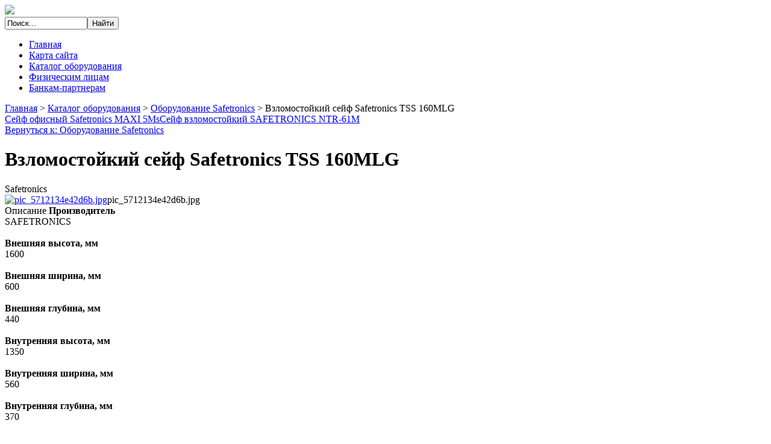

--- FILE ---
content_type: text/html; charset=utf-8
request_url: http://www.euromet.ru/katalog-oborudovaniya/oborudovanie-safetronics/vzlomostoykiy-seyf-safetronics-tss-160mlg-19501.html
body_size: 9389
content:

<!DOCTYPE html PUBLIC "-//W3C//DTD XHTML 1.0 Strict//EN" "http://www.w3.org/TR/xhtml1/DTD/xhtml1-strict.dtd">
<html xmlns="http://www.w3.org/1999/xhtml">

<head>	
  <base href="http://www.euromet.ru/katalog-oborudovaniya/oborudovanie-safetronics/vzlomostoykiy-seyf-safetronics-tss-160mlg-19501.html" />
  <meta http-equiv="content-type" content="text/html; charset=utf-8" />
  <meta name="keywords" content="Евромет,АКБ,АКБ Евромет,euromet,www.euromet.ru,еврамет,euromet.ru, банковские услуги, ипотека, кредит, кредитование, потребительский кредит, ипотечный кредит, авто в кредит, кредитные карты, автокредитование, автомобиль в кредит, кредитование малого бизнеса, кредит на неотложные нужды, автокредиты, квартира в кредит, кредитование юридических лиц, кредиты малому бизнесу, кредитование предприятий, интернет-банкинг, интернет-банк, депозит, кредитный калькулятор, ипотечный калькулятор, карта visa, mastercard" />
  <meta name="title" content="Взломостойкий сейф Safetronics TSS 160MLG" />
  <meta name="description" content="Взломостойкий сейф Safetronics TSS 160MLG Оборудование Safetronics Safetronics" />
  <title>Оборудование Safetronics : Взломостойкий сейф Safetronics TSS 160MLG | Банк ЕВРОМЕТ</title>
  <link href="http://www.euromet.ru/katalog-oborudovaniya/oborudovanie-safetronics/vzlomostoykiy-seyf-safetronics-tss-160mlg-19501.html" rel="canonical" />
  <link href="/templates/euromet/favicon.ico" rel="shortcut icon" type="image/vnd.microsoft.icon" />
  <link href="http://www.euromet.ru/component/search/?Itemid=131&amp;limit=int&amp;virtuemart_product_id=1950&amp;virtuemart_category_id=23&amp;format=opensearch" rel="search" title="Искать Банк ЕВРОМЕТ" type="application/opensearchdescription+xml" />
  <link rel="stylesheet" href="/components/com_virtuemart/assets/css/vm-ltr-common.css?vmver=9204" type="text/css" />
  <link rel="stylesheet" href="/components/com_virtuemart/assets/css/vm-ltr-site.css?vmver=9204" type="text/css" />
  <link rel="stylesheet" href="/components/com_virtuemart/assets/css/vm-ltr-reviews.css?vmver=9204" type="text/css" />
  <link rel="stylesheet" href="/components/com_virtuemart/assets/css/chosen.css?vmver=9204" type="text/css" />
  <link rel="stylesheet" href="/components/com_virtuemart/assets/css/jquery.fancybox-1.3.4.css?vmver=9204" type="text/css" />
  <link rel="stylesheet" href="/media/system/css/modal.css" type="text/css" />
  <link rel="stylesheet" href="/modules/mod_sp_quickcontact/assets/css/style.css" type="text/css" />
  <style type="text/css">
#smoothtop{
	height:45px;
	width:45px;
	background:url(/plugins/system/smoothtop/images/up-arrow.gif) center top no-repeat;
	
}

#smoothtop:hover{background-position: center bottom;}
  </style>
  <script src="/media/jui/js/jquery.min.js" type="text/javascript"></script>
  <script src="/media/jui/js/jquery-noconflict.js" type="text/javascript"></script>
  <script src="/media/jui/js/jquery-migrate.min.js" type="text/javascript"></script>
  <script src="/components/com_virtuemart/assets/js/jquery-ui.min.js?vmver=1.9.2" type="text/javascript"></script>
  <script src="/components/com_virtuemart/assets/js/jquery.ui.autocomplete.html.js" type="text/javascript"></script>
  <script src="/components/com_virtuemart/assets/js/jquery.noconflict.js" type="text/javascript" async="async"></script>
  <script src="/components/com_virtuemart/assets/js/vmsite.js?vmver=9204" type="text/javascript"></script>
  <script src="/components/com_virtuemart/assets/js/chosen.jquery.min.js?vmver=9204" type="text/javascript"></script>
  <script src="/components/com_virtuemart/assets/js/vmprices.js?vmver=9204" type="text/javascript" defer="defer"></script>
  <script src="/components/com_virtuemart/assets/js/dynupdate.js?vmver=9204" type="text/javascript"></script>
  <script src="/components/com_virtuemart/assets/js/fancybox/jquery.fancybox-1.3.4.pack.js?vmver=1.3.4" type="text/javascript"></script>
  <script src="/media/system/js/mootools-core.js" type="text/javascript"></script>
  <script src="/media/system/js/core.js" type="text/javascript"></script>
  <script src="/media/system/js/mootools-more.js" type="text/javascript"></script>
  <script src="/media/system/js/modal.js" type="text/javascript"></script>
  <script src="/modules/mod_sp_quickcontact/assets/js/script.js" type="text/javascript"></script>
  <script type="text/javascript">
if (typeof Virtuemart === "undefined")
	Virtuemart = {};Virtuemart.vmSiteurl = vmSiteurl = 'http://www.euromet.ru/' ;
Virtuemart.vmLang = vmLang = "&lang=ru";
Virtuemart.vmLangTag = vmLangTag = "ru";
Itemid = '&Itemid=131';
Virtuemart.addtocart_popup = "1" ;// Fade our <div> tag to 0 or 'num'
function fade_me(num){
	var smoothtop=document.id('smoothtop');
	if(smoothtop){smoothtop.fade(window.getScrollTop()<250?0:num);}
}
window.addEvent('domready',function(){
	// Create Fx.Scroll object
	var scroll=new Fx.Scroll(window,{
		'duration':	500,
		'transition':	Fx.Transitions.Expo.easeInOut,
		'wait':		false
	});
	// Create an <div> tag for SmoothTop
	var smoothtop=new Element('div',{
		'id':		'smoothtop',
		'class':	'smoothtop',
		'style':	'position:fixed; display:block; visibility:visible; zoom:1; opacity:0; cursor:pointer; right:5px; bottom:5px;',
		'title':	'',
		'html':		'',
		'events':{
			// No transparent when hover
			mouseover: function(){fade_me(1);},
			// Transparent when no hover
			mouseout: function(){fade_me(0.7);},
			// Scroll Up on click
			click: function(){scroll.toTop();}
		}
	// Inject our <div> tag into the document body
	}).inject(document.body);
	// Gottta do this for stupid IE
	document.id('smoothtop').setStyle('opacity','0');
});
// Show/Hide our <div> tag
window.addEvent('scroll',function(){fade_me(0.7);});
		jQuery(function($) {
			SqueezeBox.initialize({});
			SqueezeBox.assign($('a.modal').get(), {
				parse: 'rel'
			});
		});
		function jModalClose() {
			SqueezeBox.close();
		}
//<![CDATA[
jQuery(document).ready(function() {
		jQuery('#VMmenu87_76643 li.VmClose ul').hide();
		jQuery('#VMmenu87_76643 li .VmArrowdown').click(
		function() {

			if (jQuery(this).parent().next('ul').is(':hidden')) {
				jQuery('#VMmenu87_76643 ul:visible').delay(500).slideUp(500,'linear').parents('li').addClass('VmClose').removeClass('VmOpen');
				jQuery(this).parent().next('ul').slideDown(500,'linear');
				jQuery(this).parents('li').addClass('VmOpen').removeClass('VmClose');
			}
		});
	});
//]]>

  </script>

	
	
	
 
 
<link rel="stylesheet" href="/templates/euromet/css/defaut.css" type="text/css" />	
<link rel="stylesheet" href="/templates/euromet/css/joomlastyle.css" type="text/css" />	
<script type="text/javascript" src="/templates/euromet/js/scroll.js"></script>	
<script type="text/javascript" src="/templates/euromet/js/jquery.js">
</script>	<script type="text/javascript" src="/templates/euromet/js/superfish.js"></script>	
<script type="text/javascript" src="/templates/euromet/js/hover.js"></script>	
<script type="text/javascript" src="/templates/euromet/js/slideshow.js"></script>
<script type="text/javascript" src="/templates/euromet/js/DD_roundies_0.0.2a-min.js"></script>

<link href='http://fonts.googleapis.com/css?family=Oswald:100,300,400,700,900,100italic,300italic,400italic,700italic,900italic' rel='stylesheet' type='text/css'>
<link href='http://fonts.googleapis.com/css?family=Open+Sans:100,300,400,700,900,100italic,300italic,400italic,700italic,900italic' rel='stylesheet' type='text/css'>

<script type="text/javascript">
DD_roundies.addRule('.box, .box .moduletable h3, .box .moduletable_menu h3, #wrapper-main, #search, #right, .readmore a, .pagination a   ', '6px', true);
</script>

		
<script type="text/javascript" charset="utf-8">	    
var $j = jQuery.noConflict(); 			
$j(document).ready(function(){		    
$j("#slideshow").slideshow({			   
 pauseSeconds:5,			    
 height:334, 			    
 fadeSpeed:0.5,				
 width:681, 			    
 caption: true		   
 });		
 });	
 </script>			     
 
 <script type="text/javascript">		 
 var $j = jQuery.noConflict(); 
 $j(document).ready(function() {	        	
 $j(' .navigation ul ').superfish({		         	
 delay:       500,                            		        	
 animation:   {opacity:'show',height:'show'},  		        	
 speed:       'slow',                          		        	
 autoArrows:  false,                           		        	
 dropShadows: false                            	           	
 });	      	
 });        	
 </script> 			 	
 </head>
 <body>     
<div id="topmenu">	    
    <div class="pagewidth">
        <div id="name">		
            <div id="sitename">	            
                 <a href="/"><img src="/templates/euromet/images/logo.png"></img></a>			
            </div>
			    <div id="search">
					
<form action="/katalog-oborudovaniya.html" method="post" class="inline">
	<div class="search">
		<input name="searchword" id="mod-search-searchword" maxlength="200" class="inputbox" type="text" size="15" value="Поиск..."  onblur="if (this.value=='') this.value='Поиск...';" onfocus="if (this.value=='Поиск...') this.value='';" /><input type="submit" value="Найти" class="button" onclick="this.form.searchword.focus();"/>
	<input type="hidden" name="task" value="search" />
	<input type="hidden" name="option" value="com_search" />
	<input type="hidden" name="Itemid" value="131" />
	</div>
</form>
				</div>
        </div>
	        <div id="menu">
		         <div class="navigation">                        	            
                     <ul class="nav menu">
<li class="item-101"><a href="/" >Главная</a></li><li class="item-113"><a href="/map.html" >Карта сайта</a></li><li class="item-131 current active"><a href="/katalog-oborudovaniya.html" >Каталог оборудования</a></li><li class="item-198"><a href="/fizicheskim-litsam.html" >Физическим лицам</a></li><li class="item-199"><a href="/bankam-partneram.html" >Банкам-партнерам</a></li></ul>
                    	        
                 </div>
		    </div>
	</div>
</div>
    <div class="pagewidth">
        		    <div id="pathway-w">
				<div id="pathway">
					
<div class="breadcrumbs">
<a href="/" class="pathway">Главная</a> &gt; <a href="/katalog-oborudovaniya.html?productsublayout=0" class="pathway">Каталог оборудования</a> &gt; <a href="/katalog-oborudovaniya/oborudovanie-safetronics.html" class="pathway">Оборудование Safetronics</a> &gt; <span>Взломостойкий сейф Safetronics TSS 160MLG</span></div>

				</div>
			</div>
		    </div>
                    
                    
        	        <div class="pagewidth">
			    <div id="wrapper-main">
				    <div id="main">
					<script type="text/javascript">
<!--
var _acic={dataProvider:10};(function(){var e=document.createElement("script");e.type="text/javascript";e.async=true;e.src="https://www.acint.net/aci.js";var t=document.getElementsByTagName("script")[0];t.parentNode.insertBefore(e,t)})()
//-->
</script><!--2833985843704--><div id='wh13_2833985843704'></div>								
	                            		<div class="moduletable">
						<style type="text/css">
#share42 {
  position: fixed;
  z-index: 1000;
  margin-left: -68px; /* смещение панели влево от края контента */
  padding: 6px 6px 0;
  background: #FFF;
  border: 1px solid #E9E9E9;
  border-radius: 4px;
}
#share42:hover {
  background: #F6F6F6;
  border: 1px solid #D4D4D4;
  box-shadow: 0 0 5px #DDD;
}
#share42 a {opacity: 0.5}
#share42:hover a {opacity: 0.7}
#share42 a:hover {opacity: 1}
</style>

<div class="share42init" data-url="" data-title=""></div>
<script type="text/javascript" src="/modules/mod_sb_vertikal/share42.js"></script>
<script type="text/javascript">share42('/modules/mod_sb_vertikal/',150,20)</script>		</div>
	
	                   					    
<div class="productdetails-view productdetails" >

            <div class="product-neighbours">
	    <a href="/katalog-oborudovaniya/oborudovanie-safetronics/seyf-ofisnyy-safetronics-maxi-5ms-20631.html" rel="prev" class="previous-page" data-dynamic-update="1">Сейф офисный Safetronics MAXI 5Ms</a><a href="/katalog-oborudovaniya/oborudovanie-safetronics/seyf-vzlomostoykiy-safetronics-ntr-61m-19441.html" rel="next" class="next-page" data-dynamic-update="1">Сейф взломостойкий SAFETRONICS NTR-61M</a>    	<div class="clear"></div>
        </div>
    
		<div class="back-to-category">
    	<a href="/katalog-oborudovaniya/oborudovanie-safetronics.html" class="product-details" title="Оборудование Safetronics">Вернуться к: Оборудование Safetronics</a>
	</div>

        <h1 itemprop="name">Взломостойкий сейф Safetronics TSS 160MLG</h1>
    
    
    
    
            <div class="product-short-description">
	    Safetronics        </div>
	
    <div class="vm-product-container">
	<div class="vm-product-media-container">
	<div class="main-image">
		<a title="pic_5712134e42d6b.jpg" rel='vm-additional-images' href="http://www.euromet.ru/images/stories/virtuemart/product/pic_5712134e42d6b.jpg"><img src="/images/stories/virtuemart/product/pic_5712134e42d6b.jpg" alt="pic_5712134e42d6b.jpg"  /></a><span class="vm-img-desc">pic_5712134e42d6b.jpg</span>		<div class="clear"></div>
	</div>
		</div>

	<div class="vm-product-details-container">
	    <div class="spacer-buy-area">

		
		<div class="product-price" id="productPrice1950">
	<span class="price-crossed" ></span></div>

 <div class="clear"></div>	<div class="addtocart-area">
		<form method="post" class="product js-recalculate" action="/katalog-oborudovaniya.html">
			<div class="vm-customfields-wrap">
							</div>			
							<input type="hidden" name="option" value="com_virtuemart"/>
			<input type="hidden" name="view" value="cart"/>
			<input type="hidden" name="virtuemart_product_id[]" value="1950"/>
			<input type="hidden" name="pname" value="Взломостойкий сейф Safetronics TSS 160MLG"/>
			<input type="hidden" name="pid" value="1950"/>
			<input type="hidden" name="Itemid" value="131"/>		</form>

	</div>


		
	    </div>
	</div>
	<div class="clear"></div>


    </div>

	        <div class="product-description" >
	    	<span class="title">Описание</span>
	<b>Производитель </b><br>SAFETRONICS<br><br><b>Внешняя высота, мм </b><br>1600<br><br><b>Внешняя ширина, мм </b><br>600<br><br><b>Внешняя глубина, мм </b><br>440<br><br><b>Внутренняя высота, мм </b><br>1350<br><br><b>Внутренняя ширина, мм </b><br>560<br><br><b>Внутренняя глубина, мм </b><br>370<br><br><b>Сертифицирован по взломостойкости </b><br>ГОСТ Р класс 1<br><br><b>Тип замка </b><br>Механ. кодовый+ключ<br><br><b>Объем, л </b><br>298<br><br><b>Вес, кг </b><br>236<br><br><b>Цвет </b><br>Темно-серый<br><br><b>Гарантия </b><br>5 лет        </div>
	
    
<script id="updateChosen_js" type="text/javascript">//<![CDATA[ 
if (typeof Virtuemart === "undefined")
	var Virtuemart = {};
	Virtuemart.updateChosenDropdownLayout = function() {
		var vm2string = {editImage: 'edit image',select_all_text: 'Выбрать все',select_some_options_text: 'Доступен для всех'};
		jQuery("select.vm-chzn-select").each( function () {
			var swidth = jQuery(this).css("width")+10;
			jQuery(this).chosen({enable_select_all: true,select_all_text : vm2string.select_all_text,select_some_options_text:vm2string.select_some_options_text,disable_search_threshold: 5, width: swidth});
		});
	}
	Virtuemart.updateChosenDropdownLayout(); //]]>
</script><script id="vm.countryState_js" type="text/javascript">//<![CDATA[ 
jQuery( function($) {
			jQuery("#virtuemart_country_id_field").vm2front("list",{dest : "#virtuemart_state_id_field",ids : "",prefiks : ""});
		}); //]]>
</script><script id="vm.countryStateshipto__js" type="text/javascript">//<![CDATA[ 
jQuery( function($) {
			jQuery("#shipto_virtuemart_country_id_field").vm2front("list",{dest : "#shipto_virtuemart_state_id_field",ids : "",prefiks : "shipto_"});
		}); //]]>
</script><script id="updDynamicListeners_js" type="text/javascript">//<![CDATA[ 
jQuery(document).ready(function() { // GALT: Start listening for dynamic content update.
	// If template is aware of dynamic update and provided a variable let's
	// set-up the event listeners.
	//if (Virtuemart.container)
		Virtuemart.updateDynamicUpdateListeners();

}); //]]>
</script><script id="popups_js" type="text/javascript">//<![CDATA[ 
jQuery(document).ready(function($) {
		
		jQuery('a.ask-a-question, a.printModal, a.recommened-to-friend, a.manuModal').click(function(event){
		  event.preventDefault();
		  jQuery.fancybox({
			href: jQuery(this).attr('href'),
			type: 'iframe',
			height: 550
			});
		  });
		
	}); //]]>
</script><script id="jsVars_js" type="text/javascript">//<![CDATA[ 
usefancy = true; //]]>
</script><script id="imagepopup_js" type="text/javascript">//<![CDATA[ 
jQuery(document).ready(function() {
	Virtuemart.updateImageEventListeners()
});
Virtuemart.updateImageEventListeners = function() {
	jQuery("a[rel=vm-additional-images]").fancybox({
		"titlePosition" 	: "inside",
		"transitionIn"	:	"elastic",
		"transitionOut"	:	"elastic"
	});
	jQuery(".additional-images a.product-image.image-0").removeAttr("rel");
	jQuery(".additional-images img.product-image").click(function() {
		jQuery(".additional-images a.product-image").attr("rel","vm-additional-images" );
		jQuery(this).parent().children("a.product-image").removeAttr("rel");
		var src = jQuery(this).parent().children("a.product-image").attr("href");
		jQuery(".main-image img").attr("src",src);
		jQuery(".main-image img").attr("alt",this.alt );
		jQuery(".main-image a").attr("href",src );
		jQuery(".main-image a").attr("title",this.alt );
		jQuery(".main-image .vm-img-desc").html(this.alt);
		}); 
	} //]]>
</script><script id="ajaxContent_js" type="text/javascript">//<![CDATA[ 
Virtuemart.container = jQuery('.productdetails-view');
Virtuemart.containerSelector = '.productdetails-view'; //]]>
</script><script id="vmPreloader_js" type="text/javascript">//<![CDATA[ 
jQuery(document).ready(function($) {
	Virtuemart.stopVmLoading();
	var msg = '';
	jQuery('a[data-dynamic-update="1"]').off('click', Virtuemart.startVmLoading).on('click', {msg:msg}, Virtuemart.startVmLoading);
	jQuery('[data-dynamic-update="1"]').off('change', Virtuemart.startVmLoading).on('change', {msg:msg}, Virtuemart.startVmLoading);
}); //]]>
</script>
<script type="application/ld+json">
{
  "@context": "http://schema.org/",
  "@type": "Product",
  "name": "Взломостойкий сейф Safetronics TSS 160MLG",
    "image": "http://www.euromet.ru/images/stories/virtuemart/product/pic_5712134e42d6b.jpg",
      "description": "Safetronics",
      "offers":{
    "@type": "Offer",
    "priceCurrency": "0",
    "price": "24880"
  }
}
</script></div>




					    	    		                   			
				    </div>
				         	                        <div id="right">
							<br>
<!--9c7ec26b--><!--9c7ec26b--><script async="async" src="https://w.uptolike.com/widgets/v1/zp.js?pid=tl975ba1bb17cc0c945567d811097fdec86a03977d" type="text/javascript"></script>	                            		<div class="moduletable">
							<h3>Меню сайта</h3>
						<ul class="nav menu">
<li class="item-134"><a href="/uslugi-banka.html" >Услуги банка</a></li><li class="item-135"><a href="/ipoteka.html" >Ипотека</a></li><li class="item-136"><a href="/potrebitelskij-kredit.html" >Потребительский кредит</a></li><li class="item-137"><a href="/kreditnye-karty.html" >Кредитные карты</a></li><li class="item-138"><a href="/avto-v-kredit.html" >Авто в кредит</a></li></ul>
		</div>
			<div class="moduletable">
							<h3>Что нового?</h3>
						<ul class="latestnews">
	<li itemscope itemtype="https://schema.org/Article">
		<a href="/avto-v-kredit/17-chto-takoe-avtolizing.html" itemprop="url">
			<span itemprop="name">
				Что такое автолизинг			</span>
		</a>
	</li>
	<li itemscope itemtype="https://schema.org/Article">
		<a href="/avto-v-kredit/16-chto-takoe-avtokredit.html" itemprop="url">
			<span itemprop="name">
				Что такое автокредит?			</span>
		</a>
	</li>
	<li itemscope itemtype="https://schema.org/Article">
		<a href="/potrebitelskij-kredit/15-chego-mozhno-dobitsya-v-sude-po-kreditu.html" itemprop="url">
			<span itemprop="name">
				Чего можно добиться в суде по кредиту?			</span>
		</a>
	</li>
	<li itemscope itemtype="https://schema.org/Article">
		<a href="/potrebitelskij-kredit/14-chem-grozit-neoplata-kredita.html" itemprop="url">
			<span itemprop="name">
				Чем грозит неоплата кредита?			</span>
		</a>
	</li>
	<li itemscope itemtype="https://schema.org/Article">
		<a href="/kreditnye-karty/13-osobennosti-plastikovykh-kart.html" itemprop="url">
			<span itemprop="name">
				Особенности пластиковых карт			</span>
		</a>
	</li>
</ul>
		</div>
			<div class="moduletable">
							<h3>Задать вопрос</h3>
						<div id="sp_quickcontact100" class="sp_quickcontact">
	<div id="sp_qc_status"></div>
	<form id="sp-quickcontact-form">
		<div class="sp_qc_clr"></div>
		<input type="text" name="name" id="name" onfocus="if (this.value=='Имя...') this.value='';" onblur="if (this.value=='') this.value='Имя...';" value="Имя..." required />
		<div class="sp_qc_clr"></div>
		<input type="email" name="email" id="email" onfocus="if (this.value=='Email...') this.value='';" onblur="if (this.value=='') this.value='Email...';" value="Email..." required />
		<div class="sp_qc_clr"></div>
		<input type="text" name="subject" id="subject" onfocus="if (this.value=='Тема...') this.value='';" onblur="if (this.value=='') this.value='Тема...';" value="Тема..." />
		<div class="sp_qc_clr"></div>
		<textarea name="message" id="message" onfocus="if (this.value=='Сообщение...') this.value='';" onblur="if (this.value=='') this.value='Сообщение...';" cols="" rows="">Сообщение...</textarea>	
		<div class="sp_qc_clr"></div>
					<input type="text" name="sccaptcha" placeholder="3 + 4 = ?" required />
				<div class="sp_qc_clr"></div>
		<input id="sp_qc_submit" class="button" type="submit" value="Отправить" />
		<div class="sp_qc_clr"></div>
	</form>
</div>		</div>
			<div class="moduletable">
							<h3>Каталог</h3>
						
<ul class="VMmenu" id="VMmenu87_76643" >

<li class="VmClose">
	<div>
		<a href="/katalog-oborudovaniya/antipozharnaya-signalizatsiya.html" >Антипожарная сигнализация</a>	</div>
</li>

<li class="VmClose">
	<div>
		<a href="/katalog-oborudovaniya/monety.html" >Монеты</a>	</div>
</li>

<li class="VmClose">
	<div>
		<a href="/katalog-oborudovaniya/nablyudenie-i-signalizatsiya.html" >Наблюдение и сигнализация</a>	</div>
</li>

<li class="VmClose">
	<div>
		<a href="/katalog-oborudovaniya/oborudovanie-cassida.html" >Оборудование Cassida</a>	</div>
</li>

<li class="VmClose">
	<div>
		<a href="/katalog-oborudovaniya/oborudovanie-diplomat.html" >Оборудование Diplomat</a>	</div>
</li>

<li class="VmClose">
	<div>
		<a href="/katalog-oborudovaniya/oborudovanie-ferocon.html" >Оборудование Ferocon</a>	</div>
</li>

<li class="VmClose">
	<div>
		<a href="/katalog-oborudovaniya/oborudovanie-griffon.html" >Оборудование Griffon</a>	</div>
</li>

<li class="VmOpen">
	<div>
		<a href="/katalog-oborudovaniya/oborudovanie-safetronics.html" >Оборудование Safetronics</a>	</div>
</li>

<li class="VmClose">
	<div>
		<a href="/katalog-oborudovaniya/oborudovanie-technomax.html" >Оборудование Technomax</a>	</div>
</li>

<li class="VmClose">
	<div>
		<a href="/katalog-oborudovaniya/oborudovanie-valberg.html" >Оборудование Valberg</a>	</div>
</li>
</ul>
		</div>
	
	                      	                        </div> 
	                   				</div>
				    	                    <div id="wrapper-box">
				            <div class="box">
						        		<div class="moduletable">
							<h3>Популярное</h3>
						<ul class="mostread">
	<li itemscope itemtype="https://schema.org/Article">
		<a href="/uslugi-banka/6-informatsiya-o-protsentnykh-stavkakh-po-dogovoram-bankovskogo-vklada-s-fizicheskimi-litsami.html" itemprop="url">
			<span itemprop="name">
				Информация о процентных ставках по договорам банковского вклада с физическими лицами			</span>
		</a>
	</li>
	<li itemscope itemtype="https://schema.org/Article">
		<a href="/ipoteka/10-ipoteka-v-2016-godu.html" itemprop="url">
			<span itemprop="name">
				Ипотека в 2016 году			</span>
		</a>
	</li>
	<li itemscope itemtype="https://schema.org/Article">
		<a href="/avto-v-kredit/17-chto-takoe-avtolizing.html" itemprop="url">
			<span itemprop="name">
				Что такое автолизинг			</span>
		</a>
	</li>
	<li itemscope itemtype="https://schema.org/Article">
		<a href="/uslugi-banka/8-vypusk-i-obsluzhivanie-bankovskikh-kart.html" itemprop="url">
			<span itemprop="name">
				Выпуск и обслуживание банковских карт			</span>
		</a>
	</li>
</ul>
		</div>
	
				            </div>
				            <div class="box">
						        		<div class="moduletable">
							<h3>Монеты в продаже!</h3>
						
<div class="vmgroup">

	
	<div class="vmproduct">
					<div style="text-align:center;">
				<div class="spacer">
					<a href="/katalog-oborudovaniya/monety/5-euro-finland-2011-12741.html" title="5 euro, Finland, 2011"><img src="/images/stories/virtuemart/product/resized/pic_57110f4ba466e.jpg" alt="pic_57110f4ba466e.jpg" class="featuredProductImage"  /></a><div class="clear"></div>					<a href="/katalog-oborudovaniya/monety/5-euro-finland-2011-12741.html">5 euro, Finland, 2011</a>

					<div class="clear"></div>

					<div class="productdetails"></div>				</div>
			</div>

					<div style="text-align:center;">
				<div class="spacer">
					<a href="/katalog-oborudovaniya/monety/5-lats-silver-coin-latvia-2012-12821.html" title="5 lats Silver Coin, Latvia, 2012"><img src="/images/stories/virtuemart/product/resized/pic_57112bb3ac18c.jpg" alt="pic_57112bb3ac18c.jpg" class="featuredProductImage"  /></a><div class="clear"></div>					<a href="/katalog-oborudovaniya/monety/5-lats-silver-coin-latvia-2012-12821.html">5 lats Silver Coin, Latvia, 2012</a>

					<div class="clear"></div>

					<div class="productdetails"></div>				</div>
			</div>

					</div>
</div><script id="ready.vmprices_js" type="text/javascript">//<![CDATA[ 
jQuery(document).ready(function($) {

		Virtuemart.product(jQuery("form.product"));
}); //]]>
</script>		</div>
	
				            </div>
				            <div class="box">
						        		<div class="moduletable">
							<h3>Часы работы</h3>
						

<div class="custom"  >
	<p style="margin: 0px 0px 5px; padding: 0px; color: #6e7683; font-family: Tahoma, Arial, sans-serif; font-size: 11px; font-weight: bold; line-height: normal;">Время работы</p>
<div style="margin: 0px 0px 10px; padding: 0px; color: #6e7683; font-family: Tahoma, Arial, sans-serif; font-size: 11px; line-height: normal;">Пн. - Чт. 9.00-18.00<br style="margin: 0px; padding: 0px;" />Пт. 9.00-16.45</div>
<div style="margin: 0px 0px 10px; padding: 0px; color: #6e7683; font-family: Tahoma, Arial, sans-serif; font-size: 11px; line-height: normal;"><strong style="margin: 0px; padding: 0px;">Обслуживание физических лиц</strong><br style="margin: 0px; padding: 0px;" />Пн–Чт 9.30–18.00;<br style="margin: 0px; padding: 0px;" />Пт 9.30–16.45 <br style="margin: 0px; padding: 0px;" /><br style="margin: 0px; padding: 0px;" /><strong style="margin: 0px; padding: 0px;">Выходные дни</strong><br style="margin: 0px; padding: 0px;" />Сб., Вс.</div></div>
		</div>
	           
				            </div>
                        </div>				
			                    </div>
			    <div id="ft">
			        <div class="pagewidth">
				        <div id="ftb-f">
						    <div class="ftb">
							    2026&nbsp; Банк ЕВРОМЕТ				<noindex><!--LiveInternet counter--><script type="text/javascript"><!--
document.write("<a href='//www.liveinternet.ru/click' "+
"target=_blank><img src='//counter.yadro.ru/hit?t50.11;r"+
escape(document.referrer)+((typeof(screen)=="undefined")?"":
";s"+screen.width+"*"+screen.height+"*"+(screen.colorDepth?
screen.colorDepth:screen.pixelDepth))+";u"+escape(document.URL)+
";"+Math.random()+
"' alt='' title='LiveInternet' "+
"border='0' width='31' height='31'><\/a>")
//--></script><!--/LiveInternet--></noindex>
                            </div>
					    </div>
						    	
				    </div> 
                </div>				
 </body>
 </html>

--- FILE ---
content_type: application/javascript;charset=utf-8
request_url: https://w.uptolike.com/widgets/v1/version.js?cb=cb__utl_cb_share_1768735188405824
body_size: 397
content:
cb__utl_cb_share_1768735188405824('1ea92d09c43527572b24fe052f11127b');